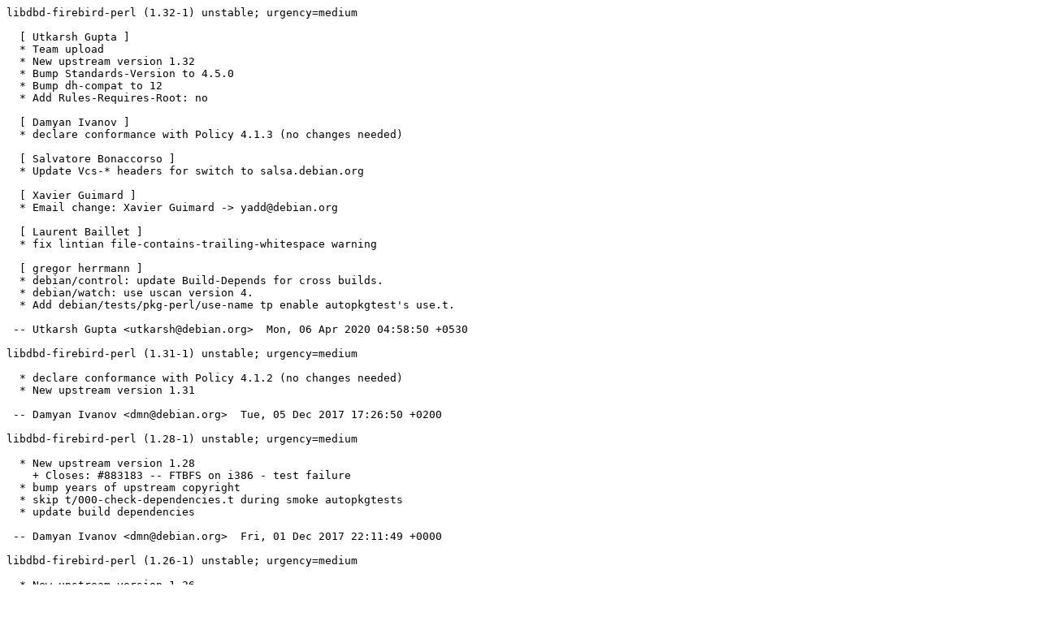

--- FILE ---
content_type: text/plain; charset=utf-8
request_url: https://metadata.ftp-master.debian.org/changelogs/main/libd/libdbd-firebird-perl/oldoldstable_changelog
body_size: 2848
content:
libdbd-firebird-perl (1.32-1) unstable; urgency=medium

  [ Utkarsh Gupta ]
  * Team upload
  * New upstream version 1.32
  * Bump Standards-Version to 4.5.0
  * Bump dh-compat to 12
  * Add Rules-Requires-Root: no

  [ Damyan Ivanov ]
  * declare conformance with Policy 4.1.3 (no changes needed)

  [ Salvatore Bonaccorso ]
  * Update Vcs-* headers for switch to salsa.debian.org

  [ Xavier Guimard ]
  * Email change: Xavier Guimard -> yadd@debian.org

  [ Laurent Baillet ]
  * fix lintian file-contains-trailing-whitespace warning

  [ gregor herrmann ]
  * debian/control: update Build-Depends for cross builds.
  * debian/watch: use uscan version 4.
  * Add debian/tests/pkg-perl/use-name tp enable autopkgtest's use.t.

 -- Utkarsh Gupta <utkarsh@debian.org>  Mon, 06 Apr 2020 04:58:50 +0530

libdbd-firebird-perl (1.31-1) unstable; urgency=medium

  * declare conformance with Policy 4.1.2 (no changes needed)
  * New upstream version 1.31

 -- Damyan Ivanov <dmn@debian.org>  Tue, 05 Dec 2017 17:26:50 +0200

libdbd-firebird-perl (1.28-1) unstable; urgency=medium

  * New upstream version 1.28
    + Closes: #883183 -- FTBFS on i386 - test failure
  * bump years of upstream copyright
  * skip t/000-check-dependencies.t during smoke autopkgtests
  * update build dependencies

 -- Damyan Ivanov <dmn@debian.org>  Fri, 01 Dec 2017 22:11:49 +0000

libdbd-firebird-perl (1.26-1) unstable; urgency=medium

  * New upstream version 1.26

 -- Damyan Ivanov <dmn@debian.org>  Wed, 29 Nov 2017 19:43:59 +0000

libdbd-firebird-perl (1.25-1) unstable; urgency=medium

  * New upstream version 1.25
  * Closes: #877720 -- bad conversion for numerics between -1 and 0
  * Declare conformance witrh Policy 4.1.1; no changes needed
  * rules: export FIREBIRD_{HOME,INCLUDE,LIB} to help Makefile.PL find
    Firebird

 -- Damyan Ivanov <dmn@debian.org>  Wed, 04 Oct 2017 20:42:03 +0000

libdbd-firebird-perl (1.24-1) unstable; urgency=medium

  * New upstream version 1.24
  * adapt to firebird 3
    + require firebird-dev with directories matching fb_config output
    + drop build-dependency on libfbembed2.5
    + add build-dependency on firebird3.0-server-core for embedded tests
  * drop spelling patch applied upstream

 -- Damyan Ivanov <dmn@debian.org>  Tue, 11 Oct 2016 09:02:22 +0000

libdbd-firebird-perl (1.22-1) unstable; urgency=medium

  * Team upload.

  [ Salvatore Bonaccorso ]
  * debian/control: Use HTTPS transport protocol for Vcs-Git URI

  [ gregor herrmann ]
  * debian/copyright: change Copyright-Format 1.0 URL to HTTPS.

  [ Nick Morrott ]
  * Import upstream version 1.22
  * Declare compliance with Debian Policy 3.9.8
  * Refresh build dependencies
  * debian/rules: export DEB_BUILD_MAINT_OPTIONS = hardening=+bindnow
  * Add 01-spelling-error-in-binary-and-manpage.patch
  * Add debian/upstream/metadata

 -- Nick Morrott <knowledgejunkie@gmail.com>  Fri, 12 Aug 2016 19:50:50 +0100

libdbd-firebird-perl (1.21-1) unstable; urgency=medium

  * Imported Upstream version 1.21
  * bump years of upstream copyright

 -- Damyan Ivanov <dmn@debian.org>  Sat, 26 Sep 2015 19:03:23 +0000

libdbd-firebird-perl (1.20-1) unstable; urgency=medium

  * Team upload.
  * Import upstream version 1.20
  * Remove all patches. They are applied by upstream.
  * Declare compliance with Debian policy 3.9.6
  * Add autopkgtest-pkg-perl
  * Add libtest-deep-perl as build dependency

 -- Lucas Kanashiro <kanashiro.duarte@gmail.com>  Fri, 21 Aug 2015 06:03:03 -0300

libdbd-firebird-perl (1.18-2) unstable; urgency=high

  * High urgency for security fixes

  [ Salvatore Bonaccorso ]
  * Update Vcs-Browser URL to cgit web frontend

  [ Damyan Ivanov ]
  * Add patch from Stefan Roas fixing potential buffer overflow in certain
    error conditions (CVE-2015-2788)
    (Closes: #780925)
  * add patch from upstream Git replacing all sprintf usage with snprintf

 -- Damyan Ivanov <dmn@debian.org>  Wed, 01 Apr 2015 08:43:03 +0000

libdbd-firebird-perl (1.18-1) unstable; urgency=medium

  [ gregor herrmann ]
  * Strip trailing slash from metacpan URLs.

  [ Xavier Guimard ]
  * Imported Upstream version 1.18
  * Update debian copyright years
  * Remove patch disabling threaded events tests now included upstream

 -- Xavier Guimard <x.guimard@free.fr>  Wed, 02 Apr 2014 06:57:00 +0200

libdbd-firebird-perl (1.16-2) unstable; urgency=medium

  [ Damyan Ivanov ]
  * add arm64 to BAD_ARCH list on request from Noskaj
    "This is the only thing in the Ubuntu diff" on IRC
  * add patch from upstream Git disabling threaded events tests during
    automated testing
    Closes: #732324 -- FTBFS on i386

  [ Xavier Guimard ]
  * Bump Standards-Version to 3.9.5

 -- Damyan Ivanov <dmn@debian.org>  Thu, 09 Jan 2014 15:16:30 +0200

libdbd-firebird-perl (1.16-1) unstable; urgency=low

  * Imported Upstream version 1.16
   + Fixes FTBFS with DBI 1.630 (Closes: #729680)
  * Update years of upstream copyright

 -- Damyan Ivanov <dmn@debian.org>  Mon, 02 Dec 2013 22:36:35 +0200

libdbd-firebird-perl (1.15-2) unstable; urgency=low

  * skip fork-based event tests on armel and armhf

 -- Damyan Ivanov <dmn@debian.org>  Tue, 10 Sep 2013 12:43:13 +0300

libdbd-firebird-perl (1.15-1) unstable; urgency=low

  * New upstream release
    + fixes tests on s390x (Closes: #719855)

 -- Damyan Ivanov <dmn@debian.org>  Mon, 09 Sep 2013 22:12:38 +0300

libdbd-firebird-perl (1.14-1) unstable; urgency=low

  * New upstream release
  * export environment vars disabling fragile tests and certain tests on
    certain bad platforms.
    (Closes: #719582)

 -- Damyan Ivanov <dmn@debian.org>  Mon, 09 Sep 2013 16:38:08 +0300

libdbd-firebird-perl (1.12-1) unstable; urgency=low

  * New upstream release
  * add libfile-watch-perl to build-dependencies
  * drop patch released upstream
  * drop filebird2.5-server from build-dependencies
  * update years of copyright
  * require version 0.31 of libtest-exception-perl for building

 -- Damyan Ivanov <dmn@debian.org>  Thu, 15 Aug 2013 17:37:18 +0200

libdbd-firebird-perl (1.11-1) unstable; urgency=low

  * Team upload.

  [ Xavier Guimard ]
  * Imported Upstream version 1.11
    + Remove debian/patches/git/skip-event-tests.patch that has been included
      in upstream release
    + fixes build include flags when firebird is not found (Closes:#700427)
  * Bump standards-version to 3.9.4
  * Upgrade debhelper dependency to 9.20120312
  * Update debian/copyright (format and years)

  [ Salvatore Bonaccorso ]
  * Change Vcs-Git to canonical URI (git://anonscm.debian.org)
  * Change search.cpan.org based URIs to metacpan.org based URIs

  [ Damyan Ivanov ]
  * add patch removing unnecessary (and wrong) conversion from utf8 to native
    bytes when feeding character data to firebird
    Closes: #704265 -- FTBFS with perl 5.16: test failures

 -- gregor herrmann <gregoa@debian.org>  Sat, 18 May 2013 14:16:41 +0200

libdbd-firebird-perl (0.91-2) unstable; urgency=low

  * add a patch from upstream c3306d5 allowing conditional skipping ov event
    tests
  * rules: skip event tests on number of architecures
    these are armel, ia64, kfreebsd-amd64, kfreebsd-i386 and s390
    it *seems* that the problem is not in dbd-firebird itself
    as the very same tests pass on 7 other archtectures

 -- Damyan Ivanov <dmn@debian.org>  Fri, 04 Nov 2011 16:58:09 +0200

libdbd-firebird-perl (0.91-1) unstable; urgency=low

  * Imported Upstream version 0.91

 -- Damyan Ivanov <dmn@debian.org>  Thu, 03 Nov 2011 22:26:16 +0200

libdbd-firebird-perl (0.90-1) unstable; urgency=low

  * Imported Upstream version 0.90
  * build embedded variant too
    enables full test coverage without a running local firebird server
  * build with hardening flags if buildflags.mk is available

 -- Damyan Ivanov <dmn@debian.org>  Wed, 02 Nov 2011 10:04:03 +0200

libdbd-firebird-perl (0.80-1) unstable; urgency=low

  * New upstream release
    + remove all patches (released upstream)

 -- Damyan Ivanov <dmn@debian.org>  Tue, 04 Oct 2011 21:08:12 +0300

libdbd-firebird-perl (0.70-2) unstable; urgency=low

  * add a patch from upstream Git adding support for 'gnukfreebsd' to
    Makefile.PL. Closes: #643717 -- FTBFS on gnukfreebsd
  * slight improvement of package description

 -- Damyan Ivanov <dmn@debian.org>  Thu, 29 Sep 2011 08:50:04 +0300

libdbd-firebird-perl (0.70-1) unstable; urgency=low

  * New upstream release
   + documentation cleanup
   + support of Perl Unicode via ib_enable_utf8 attribute
   + fix $dbh->do() and $sth->execute() to properly return the number of
     affected records

  * add a patch from upstream Git appending $Config{ccflags} to CCFLAGS
    (Closes: #643038 -- FTBFS with perl 5.14: CCFLAGS should include
    $Config{ccflags})
  * add -classic alternatives to firebird server B-D
  * add a patch from upstream fixing skipping of tests
  * add libtest-exception-perl to B-D

 -- Damyan Ivanov <dmn@debian.org>  Tue, 27 Sep 2011 23:27:43 +0300

libdbd-firebird-perl (0.60-2) unstable; urgency=low

  * drop the ib-encoding patch. It is not ready yet, and better
    introduced/tested upstream anyway

 -- Damyan Ivanov <dmn@debian.org>  Mon, 19 Sep 2011 14:22:05 +0300

libdbd-firebird-perl (0.60-1) unstable; urgency=low

  * Initial Release. (Closes: #639775 -- ITP)

 -- Damyan Ivanov <dmn@debian.org>  Mon, 19 Sep 2011 11:38:33 +0300
